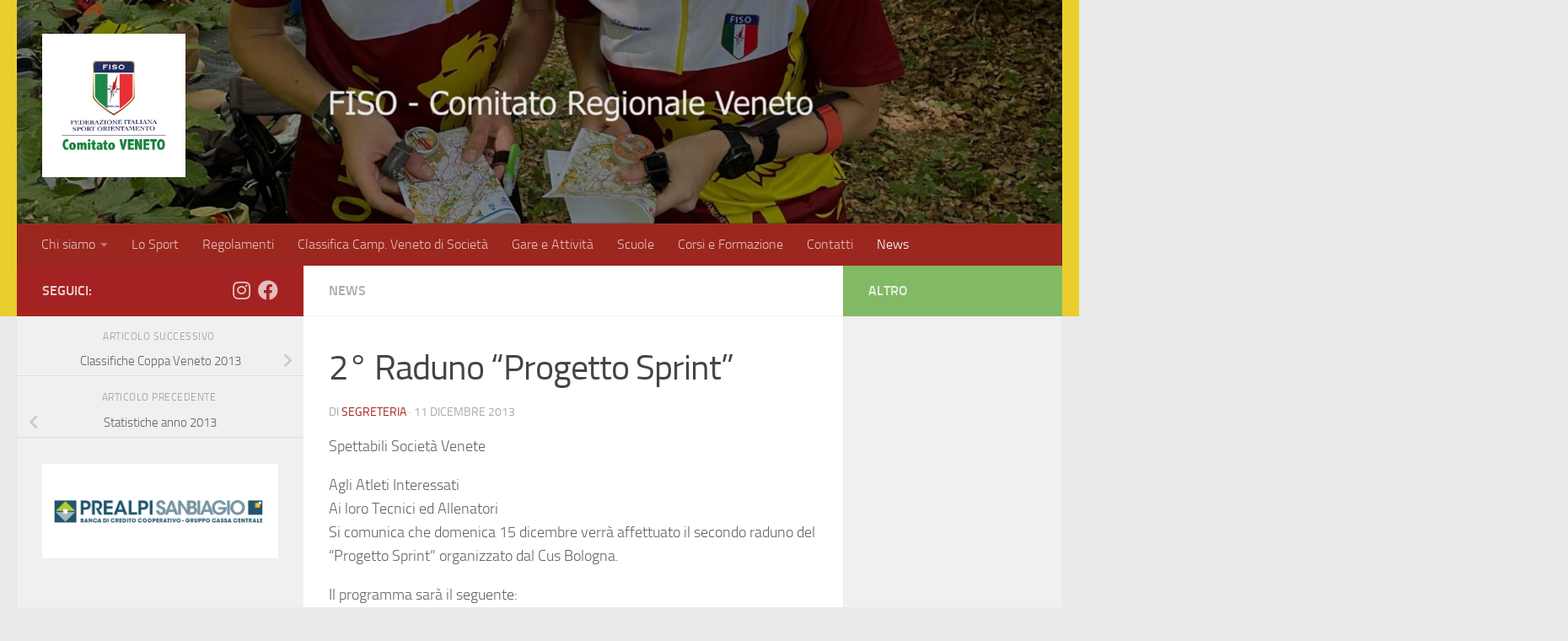

--- FILE ---
content_type: text/html; charset=UTF-8
request_url: https://www.fisoveneto.it/2-raduno-progetto-sprint.html
body_size: 12997
content:
<!DOCTYPE html>
<html class="no-js" dir="ltr" lang="it-IT" prefix="og: https://ogp.me/ns#">
<head>
  <meta charset="UTF-8">
  <meta name="viewport" content="width=device-width, initial-scale=1.0">
  <link rel="profile" href="https://gmpg.org/xfn/11" />
  <link rel="pingback" href="https://www.fisoveneto.it/xmlrpc.php">

  <title>2° Raduno “Progetto Sprint” - FISO - Comitato Regionale Veneto</title>
	<style>img:is([sizes="auto" i], [sizes^="auto," i]) { contain-intrinsic-size: 3000px 1500px }</style>
	
		<!-- All in One SEO 4.8.7 - aioseo.com -->
	<meta name="description" content="Spettabili Società Venete Agli Atleti Interessati Ai loro Tecnici ed Allenatori Si comunica che domenica 15 dicembre verrà affettuato il secondo raduno del &quot;Progetto Sprint&quot; organizzato dal Cus Bologna. Il programma sarà il seguente: - ritrovo ore 10.30 - S.Giorgio di Piano (Bo) - allenamento sprint ore 11.00 - allenamento sprint ore 14.30 - Bentivoglio" />
	<meta name="robots" content="max-image-preview:large" />
	<meta name="author" content="segreteria"/>
	<link rel="canonical" href="https://www.fisoveneto.it/2-raduno-progetto-sprint.html" />
	<meta name="generator" content="All in One SEO (AIOSEO) 4.8.7" />
		<meta property="og:locale" content="it_IT" />
		<meta property="og:site_name" content="FISO - Comitato Regionale Veneto - FISO - Comitato Regionale Veneto" />
		<meta property="og:type" content="article" />
		<meta property="og:title" content="2° Raduno “Progetto Sprint” - FISO - Comitato Regionale Veneto" />
		<meta property="og:description" content="Spettabili Società Venete Agli Atleti Interessati Ai loro Tecnici ed Allenatori Si comunica che domenica 15 dicembre verrà affettuato il secondo raduno del &quot;Progetto Sprint&quot; organizzato dal Cus Bologna. Il programma sarà il seguente: - ritrovo ore 10.30 - S.Giorgio di Piano (Bo) - allenamento sprint ore 11.00 - allenamento sprint ore 14.30 - Bentivoglio" />
		<meta property="og:url" content="https://www.fisoveneto.it/2-raduno-progetto-sprint.html" />
		<meta property="og:image" content="https://www.fisoveneto.it/wp-content/uploads/2023/12/cropped-327261846_3320301991557370_5762184033864869131_n.png" />
		<meta property="og:image:secure_url" content="https://www.fisoveneto.it/wp-content/uploads/2023/12/cropped-327261846_3320301991557370_5762184033864869131_n.png" />
		<meta property="og:image:width" content="1041" />
		<meta property="og:image:height" content="1041" />
		<meta property="article:published_time" content="2013-12-11T15:37:41+00:00" />
		<meta property="article:modified_time" content="2013-12-16T14:20:56+00:00" />
		<meta name="twitter:card" content="summary_large_image" />
		<meta name="twitter:title" content="2° Raduno “Progetto Sprint” - FISO - Comitato Regionale Veneto" />
		<meta name="twitter:description" content="Spettabili Società Venete Agli Atleti Interessati Ai loro Tecnici ed Allenatori Si comunica che domenica 15 dicembre verrà affettuato il secondo raduno del &quot;Progetto Sprint&quot; organizzato dal Cus Bologna. Il programma sarà il seguente: - ritrovo ore 10.30 - S.Giorgio di Piano (Bo) - allenamento sprint ore 11.00 - allenamento sprint ore 14.30 - Bentivoglio" />
		<meta name="twitter:image" content="https://www.fisoveneto.it/wp-content/uploads/2023/12/cropped-327261846_3320301991557370_5762184033864869131_n.png" />
		<script type="application/ld+json" class="aioseo-schema">
			{"@context":"https:\/\/schema.org","@graph":[{"@type":"BlogPosting","@id":"https:\/\/www.fisoveneto.it\/2-raduno-progetto-sprint.html#blogposting","name":"2\u00b0 Raduno \u201cProgetto Sprint\u201d - FISO - Comitato Regionale Veneto","headline":"2\u00b0 Raduno &#8220;Progetto Sprint&#8221;","author":{"@id":"https:\/\/www.fisoveneto.it\/author\/segreteria#author"},"publisher":{"@id":"https:\/\/www.fisoveneto.it\/#organization"},"image":{"@type":"ImageObject","url":"https:\/\/www.fisoveneto.it\/wp-content\/uploads\/2013\/12\/75e79f88e323b30b0da5adeee7939a96_l.jpg","width":450,"height":458},"datePublished":"2013-12-11T16:37:41+01:00","dateModified":"2013-12-16T15:20:56+01:00","inLanguage":"it-IT","mainEntityOfPage":{"@id":"https:\/\/www.fisoveneto.it\/2-raduno-progetto-sprint.html#webpage"},"isPartOf":{"@id":"https:\/\/www.fisoveneto.it\/2-raduno-progetto-sprint.html#webpage"},"articleSection":"News"},{"@type":"BreadcrumbList","@id":"https:\/\/www.fisoveneto.it\/2-raduno-progetto-sprint.html#breadcrumblist","itemListElement":[{"@type":"ListItem","@id":"https:\/\/www.fisoveneto.it#listItem","position":1,"name":"Home","item":"https:\/\/www.fisoveneto.it","nextItem":{"@type":"ListItem","@id":"https:\/\/www.fisoveneto.it\/category\/news#listItem","name":"News"}},{"@type":"ListItem","@id":"https:\/\/www.fisoveneto.it\/category\/news#listItem","position":2,"name":"News","item":"https:\/\/www.fisoveneto.it\/category\/news","nextItem":{"@type":"ListItem","@id":"https:\/\/www.fisoveneto.it\/2-raduno-progetto-sprint.html#listItem","name":"2\u00b0 Raduno &#8220;Progetto Sprint&#8221;"},"previousItem":{"@type":"ListItem","@id":"https:\/\/www.fisoveneto.it#listItem","name":"Home"}},{"@type":"ListItem","@id":"https:\/\/www.fisoveneto.it\/2-raduno-progetto-sprint.html#listItem","position":3,"name":"2\u00b0 Raduno &#8220;Progetto Sprint&#8221;","previousItem":{"@type":"ListItem","@id":"https:\/\/www.fisoveneto.it\/category\/news#listItem","name":"News"}}]},{"@type":"Organization","@id":"https:\/\/www.fisoveneto.it\/#organization","name":"FISO - Comitato Regionale Veneto","description":"FISO - Comitato Regionale Veneto","url":"https:\/\/www.fisoveneto.it\/","logo":{"@type":"ImageObject","url":"https:\/\/www.fisoveneto.it\/wp-content\/uploads\/2023\/12\/cropped-327261846_3320301991557370_5762184033864869131_n.png","@id":"https:\/\/www.fisoveneto.it\/2-raduno-progetto-sprint.html\/#organizationLogo","width":1041,"height":1041},"image":{"@id":"https:\/\/www.fisoveneto.it\/2-raduno-progetto-sprint.html\/#organizationLogo"}},{"@type":"Person","@id":"https:\/\/www.fisoveneto.it\/author\/segreteria#author","url":"https:\/\/www.fisoveneto.it\/author\/segreteria","name":"segreteria","image":{"@type":"ImageObject","@id":"https:\/\/www.fisoveneto.it\/2-raduno-progetto-sprint.html#authorImage","url":"https:\/\/secure.gravatar.com\/avatar\/5cbbd09186d437b18270524ff6fbf66dcdebd51013c883acef95463277324cee?s=96&d=mm&r=g","width":96,"height":96,"caption":"segreteria"}},{"@type":"WebPage","@id":"https:\/\/www.fisoveneto.it\/2-raduno-progetto-sprint.html#webpage","url":"https:\/\/www.fisoveneto.it\/2-raduno-progetto-sprint.html","name":"2\u00b0 Raduno \u201cProgetto Sprint\u201d - FISO - Comitato Regionale Veneto","description":"Spettabili Societ\u00e0 Venete Agli Atleti Interessati Ai loro Tecnici ed Allenatori Si comunica che domenica 15 dicembre verr\u00e0 affettuato il secondo raduno del \"Progetto Sprint\" organizzato dal Cus Bologna. Il programma sar\u00e0 il seguente: - ritrovo ore 10.30 - S.Giorgio di Piano (Bo) - allenamento sprint ore 11.00 - allenamento sprint ore 14.30 - Bentivoglio","inLanguage":"it-IT","isPartOf":{"@id":"https:\/\/www.fisoveneto.it\/#website"},"breadcrumb":{"@id":"https:\/\/www.fisoveneto.it\/2-raduno-progetto-sprint.html#breadcrumblist"},"author":{"@id":"https:\/\/www.fisoveneto.it\/author\/segreteria#author"},"creator":{"@id":"https:\/\/www.fisoveneto.it\/author\/segreteria#author"},"image":{"@type":"ImageObject","url":"https:\/\/www.fisoveneto.it\/wp-content\/uploads\/2013\/12\/75e79f88e323b30b0da5adeee7939a96_l.jpg","@id":"https:\/\/www.fisoveneto.it\/2-raduno-progetto-sprint.html\/#mainImage","width":450,"height":458},"primaryImageOfPage":{"@id":"https:\/\/www.fisoveneto.it\/2-raduno-progetto-sprint.html#mainImage"},"datePublished":"2013-12-11T16:37:41+01:00","dateModified":"2013-12-16T15:20:56+01:00"},{"@type":"WebSite","@id":"https:\/\/www.fisoveneto.it\/#website","url":"https:\/\/www.fisoveneto.it\/","name":"FISO - Comitato Regionale Veneto","description":"FISO - Comitato Regionale Veneto","inLanguage":"it-IT","publisher":{"@id":"https:\/\/www.fisoveneto.it\/#organization"}}]}
		</script>
		<!-- All in One SEO -->

<script>document.documentElement.className = document.documentElement.className.replace("no-js","js");</script>
<link rel='dns-prefetch' href='//fonts.googleapis.com' />
<link rel="alternate" type="application/rss+xml" title="FISO - Comitato Regionale Veneto &raquo; Feed" href="https://www.fisoveneto.it/feed" />
<link rel="alternate" type="application/rss+xml" title="FISO - Comitato Regionale Veneto &raquo; Feed dei commenti" href="https://www.fisoveneto.it/comments/feed" />
<link rel="alternate" type="application/rss+xml" title="FISO - Comitato Regionale Veneto &raquo; 2° Raduno &#8220;Progetto Sprint&#8221; Feed dei commenti" href="https://www.fisoveneto.it/2-raduno-progetto-sprint.html/feed" />
<script>
window._wpemojiSettings = {"baseUrl":"https:\/\/s.w.org\/images\/core\/emoji\/16.0.1\/72x72\/","ext":".png","svgUrl":"https:\/\/s.w.org\/images\/core\/emoji\/16.0.1\/svg\/","svgExt":".svg","source":{"concatemoji":"https:\/\/www.fisoveneto.it\/wp-includes\/js\/wp-emoji-release.min.js?ver=6.8.3"}};
/*! This file is auto-generated */
!function(s,n){var o,i,e;function c(e){try{var t={supportTests:e,timestamp:(new Date).valueOf()};sessionStorage.setItem(o,JSON.stringify(t))}catch(e){}}function p(e,t,n){e.clearRect(0,0,e.canvas.width,e.canvas.height),e.fillText(t,0,0);var t=new Uint32Array(e.getImageData(0,0,e.canvas.width,e.canvas.height).data),a=(e.clearRect(0,0,e.canvas.width,e.canvas.height),e.fillText(n,0,0),new Uint32Array(e.getImageData(0,0,e.canvas.width,e.canvas.height).data));return t.every(function(e,t){return e===a[t]})}function u(e,t){e.clearRect(0,0,e.canvas.width,e.canvas.height),e.fillText(t,0,0);for(var n=e.getImageData(16,16,1,1),a=0;a<n.data.length;a++)if(0!==n.data[a])return!1;return!0}function f(e,t,n,a){switch(t){case"flag":return n(e,"\ud83c\udff3\ufe0f\u200d\u26a7\ufe0f","\ud83c\udff3\ufe0f\u200b\u26a7\ufe0f")?!1:!n(e,"\ud83c\udde8\ud83c\uddf6","\ud83c\udde8\u200b\ud83c\uddf6")&&!n(e,"\ud83c\udff4\udb40\udc67\udb40\udc62\udb40\udc65\udb40\udc6e\udb40\udc67\udb40\udc7f","\ud83c\udff4\u200b\udb40\udc67\u200b\udb40\udc62\u200b\udb40\udc65\u200b\udb40\udc6e\u200b\udb40\udc67\u200b\udb40\udc7f");case"emoji":return!a(e,"\ud83e\udedf")}return!1}function g(e,t,n,a){var r="undefined"!=typeof WorkerGlobalScope&&self instanceof WorkerGlobalScope?new OffscreenCanvas(300,150):s.createElement("canvas"),o=r.getContext("2d",{willReadFrequently:!0}),i=(o.textBaseline="top",o.font="600 32px Arial",{});return e.forEach(function(e){i[e]=t(o,e,n,a)}),i}function t(e){var t=s.createElement("script");t.src=e,t.defer=!0,s.head.appendChild(t)}"undefined"!=typeof Promise&&(o="wpEmojiSettingsSupports",i=["flag","emoji"],n.supports={everything:!0,everythingExceptFlag:!0},e=new Promise(function(e){s.addEventListener("DOMContentLoaded",e,{once:!0})}),new Promise(function(t){var n=function(){try{var e=JSON.parse(sessionStorage.getItem(o));if("object"==typeof e&&"number"==typeof e.timestamp&&(new Date).valueOf()<e.timestamp+604800&&"object"==typeof e.supportTests)return e.supportTests}catch(e){}return null}();if(!n){if("undefined"!=typeof Worker&&"undefined"!=typeof OffscreenCanvas&&"undefined"!=typeof URL&&URL.createObjectURL&&"undefined"!=typeof Blob)try{var e="postMessage("+g.toString()+"("+[JSON.stringify(i),f.toString(),p.toString(),u.toString()].join(",")+"));",a=new Blob([e],{type:"text/javascript"}),r=new Worker(URL.createObjectURL(a),{name:"wpTestEmojiSupports"});return void(r.onmessage=function(e){c(n=e.data),r.terminate(),t(n)})}catch(e){}c(n=g(i,f,p,u))}t(n)}).then(function(e){for(var t in e)n.supports[t]=e[t],n.supports.everything=n.supports.everything&&n.supports[t],"flag"!==t&&(n.supports.everythingExceptFlag=n.supports.everythingExceptFlag&&n.supports[t]);n.supports.everythingExceptFlag=n.supports.everythingExceptFlag&&!n.supports.flag,n.DOMReady=!1,n.readyCallback=function(){n.DOMReady=!0}}).then(function(){return e}).then(function(){var e;n.supports.everything||(n.readyCallback(),(e=n.source||{}).concatemoji?t(e.concatemoji):e.wpemoji&&e.twemoji&&(t(e.twemoji),t(e.wpemoji)))}))}((window,document),window._wpemojiSettings);
</script>
<link rel='stylesheet' id='smls-frontend-style-css' href='https://www.fisoveneto.it/wp-content/plugins/smart-logo-showcase-lite/css/smls-frontend-style.css?ver=1.1.7' media='all' />
<link rel='stylesheet' id='smls-block-editor-css' href='https://www.fisoveneto.it/wp-content/plugins/smart-logo-showcase-lite/inc/smls-block/smls-block.css?ver=1.1.7' media='all' />
<style id='wp-emoji-styles-inline-css'>

	img.wp-smiley, img.emoji {
		display: inline !important;
		border: none !important;
		box-shadow: none !important;
		height: 1em !important;
		width: 1em !important;
		margin: 0 0.07em !important;
		vertical-align: -0.1em !important;
		background: none !important;
		padding: 0 !important;
	}
</style>
<link rel='stylesheet' id='wp-block-library-css' href='https://www.fisoveneto.it/wp-includes/css/dist/block-library/style.min.css?ver=6.8.3' media='all' />
<style id='classic-theme-styles-inline-css'>
/*! This file is auto-generated */
.wp-block-button__link{color:#fff;background-color:#32373c;border-radius:9999px;box-shadow:none;text-decoration:none;padding:calc(.667em + 2px) calc(1.333em + 2px);font-size:1.125em}.wp-block-file__button{background:#32373c;color:#fff;text-decoration:none}
</style>
<style id='global-styles-inline-css'>
:root{--wp--preset--aspect-ratio--square: 1;--wp--preset--aspect-ratio--4-3: 4/3;--wp--preset--aspect-ratio--3-4: 3/4;--wp--preset--aspect-ratio--3-2: 3/2;--wp--preset--aspect-ratio--2-3: 2/3;--wp--preset--aspect-ratio--16-9: 16/9;--wp--preset--aspect-ratio--9-16: 9/16;--wp--preset--color--black: #000000;--wp--preset--color--cyan-bluish-gray: #abb8c3;--wp--preset--color--white: #ffffff;--wp--preset--color--pale-pink: #f78da7;--wp--preset--color--vivid-red: #cf2e2e;--wp--preset--color--luminous-vivid-orange: #ff6900;--wp--preset--color--luminous-vivid-amber: #fcb900;--wp--preset--color--light-green-cyan: #7bdcb5;--wp--preset--color--vivid-green-cyan: #00d084;--wp--preset--color--pale-cyan-blue: #8ed1fc;--wp--preset--color--vivid-cyan-blue: #0693e3;--wp--preset--color--vivid-purple: #9b51e0;--wp--preset--gradient--vivid-cyan-blue-to-vivid-purple: linear-gradient(135deg,rgba(6,147,227,1) 0%,rgb(155,81,224) 100%);--wp--preset--gradient--light-green-cyan-to-vivid-green-cyan: linear-gradient(135deg,rgb(122,220,180) 0%,rgb(0,208,130) 100%);--wp--preset--gradient--luminous-vivid-amber-to-luminous-vivid-orange: linear-gradient(135deg,rgba(252,185,0,1) 0%,rgba(255,105,0,1) 100%);--wp--preset--gradient--luminous-vivid-orange-to-vivid-red: linear-gradient(135deg,rgba(255,105,0,1) 0%,rgb(207,46,46) 100%);--wp--preset--gradient--very-light-gray-to-cyan-bluish-gray: linear-gradient(135deg,rgb(238,238,238) 0%,rgb(169,184,195) 100%);--wp--preset--gradient--cool-to-warm-spectrum: linear-gradient(135deg,rgb(74,234,220) 0%,rgb(151,120,209) 20%,rgb(207,42,186) 40%,rgb(238,44,130) 60%,rgb(251,105,98) 80%,rgb(254,248,76) 100%);--wp--preset--gradient--blush-light-purple: linear-gradient(135deg,rgb(255,206,236) 0%,rgb(152,150,240) 100%);--wp--preset--gradient--blush-bordeaux: linear-gradient(135deg,rgb(254,205,165) 0%,rgb(254,45,45) 50%,rgb(107,0,62) 100%);--wp--preset--gradient--luminous-dusk: linear-gradient(135deg,rgb(255,203,112) 0%,rgb(199,81,192) 50%,rgb(65,88,208) 100%);--wp--preset--gradient--pale-ocean: linear-gradient(135deg,rgb(255,245,203) 0%,rgb(182,227,212) 50%,rgb(51,167,181) 100%);--wp--preset--gradient--electric-grass: linear-gradient(135deg,rgb(202,248,128) 0%,rgb(113,206,126) 100%);--wp--preset--gradient--midnight: linear-gradient(135deg,rgb(2,3,129) 0%,rgb(40,116,252) 100%);--wp--preset--font-size--small: 13px;--wp--preset--font-size--medium: 20px;--wp--preset--font-size--large: 36px;--wp--preset--font-size--x-large: 42px;--wp--preset--spacing--20: 0.44rem;--wp--preset--spacing--30: 0.67rem;--wp--preset--spacing--40: 1rem;--wp--preset--spacing--50: 1.5rem;--wp--preset--spacing--60: 2.25rem;--wp--preset--spacing--70: 3.38rem;--wp--preset--spacing--80: 5.06rem;--wp--preset--shadow--natural: 6px 6px 9px rgba(0, 0, 0, 0.2);--wp--preset--shadow--deep: 12px 12px 50px rgba(0, 0, 0, 0.4);--wp--preset--shadow--sharp: 6px 6px 0px rgba(0, 0, 0, 0.2);--wp--preset--shadow--outlined: 6px 6px 0px -3px rgba(255, 255, 255, 1), 6px 6px rgba(0, 0, 0, 1);--wp--preset--shadow--crisp: 6px 6px 0px rgba(0, 0, 0, 1);}:where(.is-layout-flex){gap: 0.5em;}:where(.is-layout-grid){gap: 0.5em;}body .is-layout-flex{display: flex;}.is-layout-flex{flex-wrap: wrap;align-items: center;}.is-layout-flex > :is(*, div){margin: 0;}body .is-layout-grid{display: grid;}.is-layout-grid > :is(*, div){margin: 0;}:where(.wp-block-columns.is-layout-flex){gap: 2em;}:where(.wp-block-columns.is-layout-grid){gap: 2em;}:where(.wp-block-post-template.is-layout-flex){gap: 1.25em;}:where(.wp-block-post-template.is-layout-grid){gap: 1.25em;}.has-black-color{color: var(--wp--preset--color--black) !important;}.has-cyan-bluish-gray-color{color: var(--wp--preset--color--cyan-bluish-gray) !important;}.has-white-color{color: var(--wp--preset--color--white) !important;}.has-pale-pink-color{color: var(--wp--preset--color--pale-pink) !important;}.has-vivid-red-color{color: var(--wp--preset--color--vivid-red) !important;}.has-luminous-vivid-orange-color{color: var(--wp--preset--color--luminous-vivid-orange) !important;}.has-luminous-vivid-amber-color{color: var(--wp--preset--color--luminous-vivid-amber) !important;}.has-light-green-cyan-color{color: var(--wp--preset--color--light-green-cyan) !important;}.has-vivid-green-cyan-color{color: var(--wp--preset--color--vivid-green-cyan) !important;}.has-pale-cyan-blue-color{color: var(--wp--preset--color--pale-cyan-blue) !important;}.has-vivid-cyan-blue-color{color: var(--wp--preset--color--vivid-cyan-blue) !important;}.has-vivid-purple-color{color: var(--wp--preset--color--vivid-purple) !important;}.has-black-background-color{background-color: var(--wp--preset--color--black) !important;}.has-cyan-bluish-gray-background-color{background-color: var(--wp--preset--color--cyan-bluish-gray) !important;}.has-white-background-color{background-color: var(--wp--preset--color--white) !important;}.has-pale-pink-background-color{background-color: var(--wp--preset--color--pale-pink) !important;}.has-vivid-red-background-color{background-color: var(--wp--preset--color--vivid-red) !important;}.has-luminous-vivid-orange-background-color{background-color: var(--wp--preset--color--luminous-vivid-orange) !important;}.has-luminous-vivid-amber-background-color{background-color: var(--wp--preset--color--luminous-vivid-amber) !important;}.has-light-green-cyan-background-color{background-color: var(--wp--preset--color--light-green-cyan) !important;}.has-vivid-green-cyan-background-color{background-color: var(--wp--preset--color--vivid-green-cyan) !important;}.has-pale-cyan-blue-background-color{background-color: var(--wp--preset--color--pale-cyan-blue) !important;}.has-vivid-cyan-blue-background-color{background-color: var(--wp--preset--color--vivid-cyan-blue) !important;}.has-vivid-purple-background-color{background-color: var(--wp--preset--color--vivid-purple) !important;}.has-black-border-color{border-color: var(--wp--preset--color--black) !important;}.has-cyan-bluish-gray-border-color{border-color: var(--wp--preset--color--cyan-bluish-gray) !important;}.has-white-border-color{border-color: var(--wp--preset--color--white) !important;}.has-pale-pink-border-color{border-color: var(--wp--preset--color--pale-pink) !important;}.has-vivid-red-border-color{border-color: var(--wp--preset--color--vivid-red) !important;}.has-luminous-vivid-orange-border-color{border-color: var(--wp--preset--color--luminous-vivid-orange) !important;}.has-luminous-vivid-amber-border-color{border-color: var(--wp--preset--color--luminous-vivid-amber) !important;}.has-light-green-cyan-border-color{border-color: var(--wp--preset--color--light-green-cyan) !important;}.has-vivid-green-cyan-border-color{border-color: var(--wp--preset--color--vivid-green-cyan) !important;}.has-pale-cyan-blue-border-color{border-color: var(--wp--preset--color--pale-cyan-blue) !important;}.has-vivid-cyan-blue-border-color{border-color: var(--wp--preset--color--vivid-cyan-blue) !important;}.has-vivid-purple-border-color{border-color: var(--wp--preset--color--vivid-purple) !important;}.has-vivid-cyan-blue-to-vivid-purple-gradient-background{background: var(--wp--preset--gradient--vivid-cyan-blue-to-vivid-purple) !important;}.has-light-green-cyan-to-vivid-green-cyan-gradient-background{background: var(--wp--preset--gradient--light-green-cyan-to-vivid-green-cyan) !important;}.has-luminous-vivid-amber-to-luminous-vivid-orange-gradient-background{background: var(--wp--preset--gradient--luminous-vivid-amber-to-luminous-vivid-orange) !important;}.has-luminous-vivid-orange-to-vivid-red-gradient-background{background: var(--wp--preset--gradient--luminous-vivid-orange-to-vivid-red) !important;}.has-very-light-gray-to-cyan-bluish-gray-gradient-background{background: var(--wp--preset--gradient--very-light-gray-to-cyan-bluish-gray) !important;}.has-cool-to-warm-spectrum-gradient-background{background: var(--wp--preset--gradient--cool-to-warm-spectrum) !important;}.has-blush-light-purple-gradient-background{background: var(--wp--preset--gradient--blush-light-purple) !important;}.has-blush-bordeaux-gradient-background{background: var(--wp--preset--gradient--blush-bordeaux) !important;}.has-luminous-dusk-gradient-background{background: var(--wp--preset--gradient--luminous-dusk) !important;}.has-pale-ocean-gradient-background{background: var(--wp--preset--gradient--pale-ocean) !important;}.has-electric-grass-gradient-background{background: var(--wp--preset--gradient--electric-grass) !important;}.has-midnight-gradient-background{background: var(--wp--preset--gradient--midnight) !important;}.has-small-font-size{font-size: var(--wp--preset--font-size--small) !important;}.has-medium-font-size{font-size: var(--wp--preset--font-size--medium) !important;}.has-large-font-size{font-size: var(--wp--preset--font-size--large) !important;}.has-x-large-font-size{font-size: var(--wp--preset--font-size--x-large) !important;}
:where(.wp-block-post-template.is-layout-flex){gap: 1.25em;}:where(.wp-block-post-template.is-layout-grid){gap: 1.25em;}
:where(.wp-block-columns.is-layout-flex){gap: 2em;}:where(.wp-block-columns.is-layout-grid){gap: 2em;}
:root :where(.wp-block-pullquote){font-size: 1.5em;line-height: 1.6;}
</style>
<link rel='stylesheet' id='smls-fontawesome-style-css' href='https://www.fisoveneto.it/wp-content/plugins/smart-logo-showcase-lite/css/font-awesome.min.css?ver=1.1.7' media='all' />
<link rel='stylesheet' id='smls-google-fonts-sans-css' href='https://fonts.googleapis.com/css?family=Open+Sans%3A400%2C300%2C600%2C700%2C800&#038;ver=6.8.3' media='all' />
<link rel='stylesheet' id='smls-google-fonts-roboto-css' href='https://fonts.googleapis.com/css?family=Roboto%3A400%2C300italic%2C400italic%2C500%2C500italic%2C700%2C700italic%2C900italic%2C900&#038;ver=6.8.3' media='all' />
<link rel='stylesheet' id='smls-google-fonts-lato-css' href='https://fonts.googleapis.com/css?family=Lato%3A400%2C300italic%2C400italic%2C700%2C700italic%2C900italic%2C900&#038;ver=6.8.3' media='all' />
<link rel='stylesheet' id='smls-google-fonts-montserrat-css' href='https://fonts.googleapis.com/css?family=Montserrat%3A400%2C700&#038;ver=6.8.3' media='all' />
<link rel='stylesheet' id='smls-google-fonts-merriweather-css' href='https://fonts.googleapis.com/css?family=Merriweather+Sans%3A300%2C400%2C700%2C800+Sans%3A300%2C400%2C700&#038;ver=6.8.3' media='all' />
<link rel='stylesheet' id='smls-google-fonts-droid-css' href='https://fonts.googleapis.com/css?family=Droid+Sans%3A400%2C700&#038;ver=6.8.3' media='all' />
<link rel='stylesheet' id='smls-google-fonts-oxygen-css' href='https://fonts.googleapis.com/css?family=Oxygen%3A300%2C400%2C700&#038;ver=6.8.3' media='all' />
<link rel='stylesheet' id='smls-google-fonts-raleway-css' href='https://fonts.googleapis.com/css?family=Raleway%3A100%2C200%2C300%2C400%2C500%2C600%2C700%2C800%2C900&#038;ver=6.8.3' media='all' />
<link rel='stylesheet' id='smls-owl-style-css' href='https://www.fisoveneto.it/wp-content/plugins/smart-logo-showcase-lite/css/owl.carousel.css?ver=1.1.7' media='all' />
<link rel='stylesheet' id='smls-tooltip-style-css' href='https://www.fisoveneto.it/wp-content/plugins/smart-logo-showcase-lite/css/tooltipster.bundle.css?ver=1.1.7' media='all' />
<link rel='stylesheet' id='smls-responsive-style-css' href='https://www.fisoveneto.it/wp-content/plugins/smart-logo-showcase-lite/css/smls-responsive.css?ver=1.1.7' media='all' />
<link rel='stylesheet' id='smls-popup-style-css' href='https://www.fisoveneto.it/wp-content/plugins/smart-logo-showcase-lite/css/popup-contact.css?ver=1.1.7' media='all' />
<link rel='stylesheet' id='social-widget-css' href='https://www.fisoveneto.it/wp-content/plugins/social-media-widget/social_widget.css?ver=6.8.3' media='all' />
<link rel='stylesheet' id='wpmt-css-frontend-css' href='https://www.fisoveneto.it/wp-content/plugins/wp-mailto-links/core/includes/assets/css/style.css?ver=250904-84524' media='all' />
<link rel='stylesheet' id='hueman-main-style-css' href='https://www.fisoveneto.it/wp-content/themes/hueman/assets/front/css/main.min.css?ver=3.7.27' media='all' />
<style id='hueman-main-style-inline-css'>
body { font-size:1.00rem; }@media only screen and (min-width: 720px) {
        .nav > li { font-size:1.00rem; }
      }::selection { background-color: #a52222; }
::-moz-selection { background-color: #a52222; }a,a>span.hu-external::after,.themeform label .required,#flexslider-featured .flex-direction-nav .flex-next:hover,#flexslider-featured .flex-direction-nav .flex-prev:hover,.post-hover:hover .post-title a,.post-title a:hover,.sidebar.s1 .post-nav li a:hover i,.content .post-nav li a:hover i,.post-related a:hover,.sidebar.s1 .widget_rss ul li a,#footer .widget_rss ul li a,.sidebar.s1 .widget_calendar a,#footer .widget_calendar a,.sidebar.s1 .alx-tab .tab-item-category a,.sidebar.s1 .alx-posts .post-item-category a,.sidebar.s1 .alx-tab li:hover .tab-item-title a,.sidebar.s1 .alx-tab li:hover .tab-item-comment a,.sidebar.s1 .alx-posts li:hover .post-item-title a,#footer .alx-tab .tab-item-category a,#footer .alx-posts .post-item-category a,#footer .alx-tab li:hover .tab-item-title a,#footer .alx-tab li:hover .tab-item-comment a,#footer .alx-posts li:hover .post-item-title a,.comment-tabs li.active a,.comment-awaiting-moderation,.child-menu a:hover,.child-menu .current_page_item > a,.wp-pagenavi a{ color: #a52222; }input[type="submit"],.themeform button[type="submit"],.sidebar.s1 .sidebar-top,.sidebar.s1 .sidebar-toggle,#flexslider-featured .flex-control-nav li a.flex-active,.post-tags a:hover,.sidebar.s1 .widget_calendar caption,#footer .widget_calendar caption,.author-bio .bio-avatar:after,.commentlist li.bypostauthor > .comment-body:after,.commentlist li.comment-author-admin > .comment-body:after{ background-color: #a52222; }.post-format .format-container { border-color: #a52222; }.sidebar.s1 .alx-tabs-nav li.active a,#footer .alx-tabs-nav li.active a,.comment-tabs li.active a,.wp-pagenavi a:hover,.wp-pagenavi a:active,.wp-pagenavi span.current{ border-bottom-color: #a52222!important; }.sidebar.s2 .post-nav li a:hover i,
.sidebar.s2 .widget_rss ul li a,
.sidebar.s2 .widget_calendar a,
.sidebar.s2 .alx-tab .tab-item-category a,
.sidebar.s2 .alx-posts .post-item-category a,
.sidebar.s2 .alx-tab li:hover .tab-item-title a,
.sidebar.s2 .alx-tab li:hover .tab-item-comment a,
.sidebar.s2 .alx-posts li:hover .post-item-title a { color: #82b965; }
.sidebar.s2 .sidebar-top,.sidebar.s2 .sidebar-toggle,.post-comments,.jp-play-bar,.jp-volume-bar-value,.sidebar.s2 .widget_calendar caption{ background-color: #82b965; }.sidebar.s2 .alx-tabs-nav li.active a { border-bottom-color: #82b965; }
.post-comments::before { border-right-color: #82b965; }
      .search-expand,
              #nav-topbar.nav-container { background-color: #edd121}@media only screen and (min-width: 720px) {
                #nav-topbar .nav ul { background-color: #edd121; }
              }.is-scrolled #header .nav-container.desktop-sticky,
              .is-scrolled #header .search-expand { background-color: #edd121; background-color: rgba(237,209,33,0.90) }.is-scrolled .topbar-transparent #nav-topbar.desktop-sticky .nav ul { background-color: #edd121; background-color: rgba(237,209,33,0.95) }#header { background-color: #eace2e; }
@media only screen and (min-width: 720px) {
  #nav-header .nav ul { background-color: #eace2e; }
}
        #header #nav-mobile { background-color: #9b271f; }.is-scrolled #header #nav-mobile { background-color: #9b271f; background-color: rgba(155,39,31,0.90) }#nav-header.nav-container, #main-header-search .search-expand { background-color: #9b271f; }
@media only screen and (min-width: 720px) {
  #nav-header .nav ul { background-color: #9b271f; }
}
        .site-title a img { max-height: 170px; }body { background-color: #eaeaea; }
</style>
<link rel='stylesheet' id='hueman-font-awesome-css' href='https://www.fisoveneto.it/wp-content/themes/hueman/assets/front/css/font-awesome.min.css?ver=3.7.27' media='all' />
<script>if (document.location.protocol != "https:") {document.location = document.URL.replace(/^http:/i, "https:");}</script><script src="https://www.fisoveneto.it/wp-includes/js/jquery/jquery.min.js?ver=3.7.1" id="jquery-core-js"></script>
<script src="https://www.fisoveneto.it/wp-includes/js/jquery/jquery-migrate.min.js?ver=3.4.1" id="jquery-migrate-js"></script>
<script src="https://www.fisoveneto.it/wp-content/plugins/smart-logo-showcase-lite/js/owl.carousel.js?ver=1.1.7" id="smls-owl-script-js"></script>
<script src="https://www.fisoveneto.it/wp-content/plugins/smart-logo-showcase-lite/js/tooltipster.bundle.js?ver=1.1.7" id="smls-tooltip-script-js"></script>
<script src="https://www.fisoveneto.it/wp-content/plugins/smart-logo-showcase-lite/js/smls-frontend-script.js?ver=1.1.7" id="smls-frontend-script-js"></script>
<script src="https://www.fisoveneto.it/wp-content/plugins/wp-featured-content-slider/scripts/jquery.cycle.all.2.72.js?ver=1.3" id="jquery.cycle-js"></script>
<script src="https://www.fisoveneto.it/wp-content/plugins/wp-mailto-links/core/includes/assets/js/custom.js?ver=250904-84524" id="wpmt-js-frontend-js"></script>
<link rel="https://api.w.org/" href="https://www.fisoveneto.it/wp-json/" /><link rel="alternate" title="JSON" type="application/json" href="https://www.fisoveneto.it/wp-json/wp/v2/posts/1936" /><link rel="EditURI" type="application/rsd+xml" title="RSD" href="https://www.fisoveneto.it/xmlrpc.php?rsd" />
<meta name="generator" content="WordPress 6.8.3" />
<link rel='shortlink' href='https://www.fisoveneto.it/?p=1936' />
<link rel="alternate" title="oEmbed (JSON)" type="application/json+oembed" href="https://www.fisoveneto.it/wp-json/oembed/1.0/embed?url=https%3A%2F%2Fwww.fisoveneto.it%2F2-raduno-progetto-sprint.html" />
<link rel="alternate" title="oEmbed (XML)" type="text/xml+oembed" href="https://www.fisoveneto.it/wp-json/oembed/1.0/embed?url=https%3A%2F%2Fwww.fisoveneto.it%2F2-raduno-progetto-sprint.html&#038;format=xml" />
    <link rel="preload" as="font" type="font/woff2" href="https://www.fisoveneto.it/wp-content/themes/hueman/assets/front/webfonts/fa-brands-400.woff2?v=5.15.2" crossorigin="anonymous"/>
    <link rel="preload" as="font" type="font/woff2" href="https://www.fisoveneto.it/wp-content/themes/hueman/assets/front/webfonts/fa-regular-400.woff2?v=5.15.2" crossorigin="anonymous"/>
    <link rel="preload" as="font" type="font/woff2" href="https://www.fisoveneto.it/wp-content/themes/hueman/assets/front/webfonts/fa-solid-900.woff2?v=5.15.2" crossorigin="anonymous"/>
  <link rel="preload" as="font" type="font/woff" href="https://www.fisoveneto.it/wp-content/themes/hueman/assets/front/fonts/titillium-light-webfont.woff" crossorigin="anonymous"/>
<link rel="preload" as="font" type="font/woff" href="https://www.fisoveneto.it/wp-content/themes/hueman/assets/front/fonts/titillium-lightitalic-webfont.woff" crossorigin="anonymous"/>
<link rel="preload" as="font" type="font/woff" href="https://www.fisoveneto.it/wp-content/themes/hueman/assets/front/fonts/titillium-regular-webfont.woff" crossorigin="anonymous"/>
<link rel="preload" as="font" type="font/woff" href="https://www.fisoveneto.it/wp-content/themes/hueman/assets/front/fonts/titillium-regularitalic-webfont.woff" crossorigin="anonymous"/>
<link rel="preload" as="font" type="font/woff" href="https://www.fisoveneto.it/wp-content/themes/hueman/assets/front/fonts/titillium-semibold-webfont.woff" crossorigin="anonymous"/>
<style>
  /*  base : fonts
/* ------------------------------------ */
body { font-family: "Titillium", Arial, sans-serif; }
@font-face {
  font-family: 'Titillium';
  src: url('https://www.fisoveneto.it/wp-content/themes/hueman/assets/front/fonts/titillium-light-webfont.eot');
  src: url('https://www.fisoveneto.it/wp-content/themes/hueman/assets/front/fonts/titillium-light-webfont.svg#titillium-light-webfont') format('svg'),
     url('https://www.fisoveneto.it/wp-content/themes/hueman/assets/front/fonts/titillium-light-webfont.eot?#iefix') format('embedded-opentype'),
     url('https://www.fisoveneto.it/wp-content/themes/hueman/assets/front/fonts/titillium-light-webfont.woff') format('woff'),
     url('https://www.fisoveneto.it/wp-content/themes/hueman/assets/front/fonts/titillium-light-webfont.ttf') format('truetype');
  font-weight: 300;
  font-style: normal;
}
@font-face {
  font-family: 'Titillium';
  src: url('https://www.fisoveneto.it/wp-content/themes/hueman/assets/front/fonts/titillium-lightitalic-webfont.eot');
  src: url('https://www.fisoveneto.it/wp-content/themes/hueman/assets/front/fonts/titillium-lightitalic-webfont.svg#titillium-lightitalic-webfont') format('svg'),
     url('https://www.fisoveneto.it/wp-content/themes/hueman/assets/front/fonts/titillium-lightitalic-webfont.eot?#iefix') format('embedded-opentype'),
     url('https://www.fisoveneto.it/wp-content/themes/hueman/assets/front/fonts/titillium-lightitalic-webfont.woff') format('woff'),
     url('https://www.fisoveneto.it/wp-content/themes/hueman/assets/front/fonts/titillium-lightitalic-webfont.ttf') format('truetype');
  font-weight: 300;
  font-style: italic;
}
@font-face {
  font-family: 'Titillium';
  src: url('https://www.fisoveneto.it/wp-content/themes/hueman/assets/front/fonts/titillium-regular-webfont.eot');
  src: url('https://www.fisoveneto.it/wp-content/themes/hueman/assets/front/fonts/titillium-regular-webfont.svg#titillium-regular-webfont') format('svg'),
     url('https://www.fisoveneto.it/wp-content/themes/hueman/assets/front/fonts/titillium-regular-webfont.eot?#iefix') format('embedded-opentype'),
     url('https://www.fisoveneto.it/wp-content/themes/hueman/assets/front/fonts/titillium-regular-webfont.woff') format('woff'),
     url('https://www.fisoveneto.it/wp-content/themes/hueman/assets/front/fonts/titillium-regular-webfont.ttf') format('truetype');
  font-weight: 400;
  font-style: normal;
}
@font-face {
  font-family: 'Titillium';
  src: url('https://www.fisoveneto.it/wp-content/themes/hueman/assets/front/fonts/titillium-regularitalic-webfont.eot');
  src: url('https://www.fisoveneto.it/wp-content/themes/hueman/assets/front/fonts/titillium-regularitalic-webfont.svg#titillium-regular-webfont') format('svg'),
     url('https://www.fisoveneto.it/wp-content/themes/hueman/assets/front/fonts/titillium-regularitalic-webfont.eot?#iefix') format('embedded-opentype'),
     url('https://www.fisoveneto.it/wp-content/themes/hueman/assets/front/fonts/titillium-regularitalic-webfont.woff') format('woff'),
     url('https://www.fisoveneto.it/wp-content/themes/hueman/assets/front/fonts/titillium-regularitalic-webfont.ttf') format('truetype');
  font-weight: 400;
  font-style: italic;
}
@font-face {
    font-family: 'Titillium';
    src: url('https://www.fisoveneto.it/wp-content/themes/hueman/assets/front/fonts/titillium-semibold-webfont.eot');
    src: url('https://www.fisoveneto.it/wp-content/themes/hueman/assets/front/fonts/titillium-semibold-webfont.svg#titillium-semibold-webfont') format('svg'),
         url('https://www.fisoveneto.it/wp-content/themes/hueman/assets/front/fonts/titillium-semibold-webfont.eot?#iefix') format('embedded-opentype'),
         url('https://www.fisoveneto.it/wp-content/themes/hueman/assets/front/fonts/titillium-semibold-webfont.woff') format('woff'),
         url('https://www.fisoveneto.it/wp-content/themes/hueman/assets/front/fonts/titillium-semibold-webfont.ttf') format('truetype');
  font-weight: 600;
  font-style: normal;
}
</style>
  <!--[if lt IE 9]>
<script src="https://www.fisoveneto.it/wp-content/themes/hueman/assets/front/js/ie/html5shiv-printshiv.min.js"></script>
<script src="https://www.fisoveneto.it/wp-content/themes/hueman/assets/front/js/ie/selectivizr.js"></script>
<![endif]-->
<link rel="icon" href="https://www.fisoveneto.it/wp-content/uploads/2017/03/cropped-veneto-32x32.jpg" sizes="32x32" />
<link rel="icon" href="https://www.fisoveneto.it/wp-content/uploads/2017/03/cropped-veneto-192x192.jpg" sizes="192x192" />
<link rel="apple-touch-icon" href="https://www.fisoveneto.it/wp-content/uploads/2017/03/cropped-veneto-180x180.jpg" />
<meta name="msapplication-TileImage" content="https://www.fisoveneto.it/wp-content/uploads/2017/03/cropped-veneto-270x270.jpg" />
</head>

<body data-rsssl=1 class="wp-singular post-template-default single single-post postid-1936 single-format-standard wp-custom-logo wp-embed-responsive wp-theme-hueman col-3cm full-width header-desktop-sticky header-mobile-sticky hueman-3-7-27 chrome">
<div id="wrapper">
  <a class="screen-reader-text skip-link" href="#content">Salta al contenuto</a>
  
  <header id="header" class="main-menu-mobile-on one-mobile-menu main_menu header-ads-desktop  topbar-transparent has-header-img">
        <nav class="nav-container group mobile-menu mobile-sticky " id="nav-mobile" data-menu-id="header-1">
  <div class="mobile-title-logo-in-header"><p class="site-title">                  <a class="custom-logo-link" href="https://www.fisoveneto.it/" rel="home" title="FISO - Comitato Regionale Veneto | Home page"><img src="https://www.fisoveneto.it/wp-content/uploads/2023/12/cropped-327261846_3320301991557370_5762184033864869131_n.png" alt="FISO - Comitato Regionale Veneto" width="1041" height="1041"/></a>                </p></div>
        
                    <!-- <div class="ham__navbar-toggler collapsed" aria-expanded="false">
          <div class="ham__navbar-span-wrapper">
            <span class="ham-toggler-menu__span"></span>
          </div>
        </div> -->
        <button class="ham__navbar-toggler-two collapsed" title="Menu" aria-expanded="false">
          <span class="ham__navbar-span-wrapper">
            <span class="line line-1"></span>
            <span class="line line-2"></span>
            <span class="line line-3"></span>
          </span>
        </button>
            
      <div class="nav-text"></div>
      <div class="nav-wrap container">
                  <ul class="nav container-inner group mobile-search">
                            <li>
                  <form role="search" method="get" class="search-form" action="https://www.fisoveneto.it/">
				<label>
					<span class="screen-reader-text">Ricerca per:</span>
					<input type="search" class="search-field" placeholder="Cerca &hellip;" value="" name="s" />
				</label>
				<input type="submit" class="search-submit" value="Cerca" />
			</form>                </li>
                      </ul>
                <ul id="menu-2025" class="nav container-inner group"><li id="menu-item-3285" class="menu-item menu-item-type-post_type menu-item-object-page menu-item-has-children menu-item-3285"><a href="https://www.fisoveneto.it/chi-siamo">Chi siamo</a>
<ul class="sub-menu">
	<li id="menu-item-3292" class="menu-item menu-item-type-post_type menu-item-object-page menu-item-3292"><a href="https://www.fisoveneto.it/chi-siamo/club">Società</a></li>
	<li id="menu-item-3270" class="menu-item menu-item-type-taxonomy menu-item-object-category menu-item-3270"><a href="https://www.fisoveneto.it/category/verbali">Verbali</a></li>
</ul>
</li>
<li id="menu-item-5041" class="menu-item menu-item-type-post_type menu-item-object-page menu-item-5041"><a href="https://www.fisoveneto.it/lo-sport">Lo Sport</a></li>
<li id="menu-item-3293" class="menu-item menu-item-type-post_type menu-item-object-page menu-item-3293"><a href="https://www.fisoveneto.it/attivita-agonistica/regolamenti">Regolamenti</a></li>
<li id="menu-item-4914" class="menu-item menu-item-type-post_type menu-item-object-page menu-item-4914"><a href="https://www.fisoveneto.it/attivita-agonistica/classifica-2025">Classifica Camp. Veneto di Società</a></li>
<li id="menu-item-5047" class="menu-item menu-item-type-post_type menu-item-object-page menu-item-5047"><a href="https://www.fisoveneto.it/gare-e-attivita">Gare e Attività</a></li>
<li id="menu-item-5037" class="menu-item menu-item-type-post_type menu-item-object-page menu-item-5037"><a href="https://www.fisoveneto.it/scuole">Scuole</a></li>
<li id="menu-item-3319" class="menu-item menu-item-type-post_type menu-item-object-page menu-item-3319"><a href="https://www.fisoveneto.it/settore-tecnico/corsi-tecnici">Corsi e Formazione</a></li>
<li id="menu-item-3272" class="menu-item menu-item-type-post_type menu-item-object-page menu-item-3272"><a href="https://www.fisoveneto.it/contatti">Contatti</a></li>
<li id="menu-item-3295" class="menu-item menu-item-type-taxonomy menu-item-object-category current-post-ancestor current-menu-parent current-post-parent menu-item-3295"><a href="https://www.fisoveneto.it/category/news">News</a></li>
</ul>      </div>
</nav><!--/#nav-topbar-->  
  
  <div class="container group">
        <div class="container-inner">

                <div id="header-image-wrap">
              <div class="group hu-pad central-header-zone">
                                        <div class="logo-tagline-group">
                          <p class="site-title">                  <a class="custom-logo-link" href="https://www.fisoveneto.it/" rel="home" title="FISO - Comitato Regionale Veneto | Home page"><img src="https://www.fisoveneto.it/wp-content/uploads/2023/12/cropped-327261846_3320301991557370_5762184033864869131_n.png" alt="FISO - Comitato Regionale Veneto" width="1041" height="1041"/></a>                </p>                                                </div>
                                                          <div id="header-widgets">
                                                </div><!--/#header-ads-->
                                </div>

              <a href="https://www.fisoveneto.it/" rel="home"><img src="https://www.fisoveneto.it/wp-content/uploads/2021/06/cropped-IMG-20250615-WA0018-1-scaled-1.jpg" width="1500" height="320" alt="" class="new-site-image" srcset="https://www.fisoveneto.it/wp-content/uploads/2021/06/cropped-IMG-20250615-WA0018-1-scaled-1.jpg 1500w, https://www.fisoveneto.it/wp-content/uploads/2021/06/cropped-IMG-20250615-WA0018-1-scaled-1-300x64.jpg 300w, https://www.fisoveneto.it/wp-content/uploads/2021/06/cropped-IMG-20250615-WA0018-1-scaled-1-1024x218.jpg 1024w, https://www.fisoveneto.it/wp-content/uploads/2021/06/cropped-IMG-20250615-WA0018-1-scaled-1-768x164.jpg 768w" sizes="(max-width: 1500px) 100vw, 1500px" decoding="async" fetchpriority="high" /></a>          </div>
      
                <nav class="nav-container group desktop-menu " id="nav-header" data-menu-id="header-2">
    <div class="nav-text"><!-- put your mobile menu text here --></div>

  <div class="nav-wrap container">
        <ul id="menu-2026" class="nav container-inner group"><li class="menu-item menu-item-type-post_type menu-item-object-page menu-item-has-children menu-item-3285"><a href="https://www.fisoveneto.it/chi-siamo">Chi siamo</a>
<ul class="sub-menu">
	<li class="menu-item menu-item-type-post_type menu-item-object-page menu-item-3292"><a href="https://www.fisoveneto.it/chi-siamo/club">Società</a></li>
	<li class="menu-item menu-item-type-taxonomy menu-item-object-category menu-item-3270"><a href="https://www.fisoveneto.it/category/verbali">Verbali</a></li>
</ul>
</li>
<li class="menu-item menu-item-type-post_type menu-item-object-page menu-item-5041"><a href="https://www.fisoveneto.it/lo-sport">Lo Sport</a></li>
<li class="menu-item menu-item-type-post_type menu-item-object-page menu-item-3293"><a href="https://www.fisoveneto.it/attivita-agonistica/regolamenti">Regolamenti</a></li>
<li class="menu-item menu-item-type-post_type menu-item-object-page menu-item-4914"><a href="https://www.fisoveneto.it/attivita-agonistica/classifica-2025">Classifica Camp. Veneto di Società</a></li>
<li class="menu-item menu-item-type-post_type menu-item-object-page menu-item-5047"><a href="https://www.fisoveneto.it/gare-e-attivita">Gare e Attività</a></li>
<li class="menu-item menu-item-type-post_type menu-item-object-page menu-item-5037"><a href="https://www.fisoveneto.it/scuole">Scuole</a></li>
<li class="menu-item menu-item-type-post_type menu-item-object-page menu-item-3319"><a href="https://www.fisoveneto.it/settore-tecnico/corsi-tecnici">Corsi e Formazione</a></li>
<li class="menu-item menu-item-type-post_type menu-item-object-page menu-item-3272"><a href="https://www.fisoveneto.it/contatti">Contatti</a></li>
<li class="menu-item menu-item-type-taxonomy menu-item-object-category current-post-ancestor current-menu-parent current-post-parent menu-item-3295"><a href="https://www.fisoveneto.it/category/news">News</a></li>
</ul>  </div>
</nav><!--/#nav-header-->      
    </div><!--/.container-inner-->
      </div><!--/.container-->

</header><!--/#header-->
  
  <div class="container" id="page">
    <div class="container-inner">
            <div class="main">
        <div class="main-inner group">
          
              <main class="content" id="content">
              <div class="page-title hu-pad group">
          	    		<ul class="meta-single group">
    			<li class="category"><a href="https://www.fisoveneto.it/category/news" rel="category tag">News</a></li>
    			    		</ul>
            
    </div><!--/.page-title-->
          <div class="hu-pad group">
              <article class="post-1936 post type-post status-publish format-standard has-post-thumbnail hentry category-news">
    <div class="post-inner group">

      <h1 class="post-title entry-title">2° Raduno &#8220;Progetto Sprint&#8221;</h1>
  <p class="post-byline">
       di     <span class="vcard author">
       <span class="fn"><a href="https://www.fisoveneto.it/author/segreteria" title="Articoli scritti da segreteria" rel="author">segreteria</a></span>
     </span>
     &middot;
                          <span class="published">11 Dicembre 2013</span>
          </p>

                                
      <div class="clear"></div>

      <div class="entry themeform">
        <div class="entry-inner">
          <p style="text-align: left;">Spettabili Società Venete</p>
<div>
<div>
<div>Agli Atleti Interessati<br />
Ai loro Tecnici ed Allenatori</div>
</div>
<p>Si comunica che domenica 15 dicembre verrà affettuato il secondo raduno del <b>&#8220;Progetto Sprint&#8221;</b> organizzato dal Cus Bologna.</p>
<p>Il programma sarà il seguente:</p>
</div>
<div>
<div>
<div>&#8211; ritrovo ore 10.30 &#8211; S.Giorgio di Piano (Bo)<br />
&#8211; allenamento sprint ore 11.00<br />
&#8211; allenamento sprint ore 14.30 &#8211; Bentivoglio (Bo)Le adesioni vanno comunicate a Michele Caraglio <a href="javascript:;" data-enc-email="zvx.pnentyvb[at]ubgznvy.vg" target="_blank" class="mail-link" data-wpel-link="ignore"><span id="wpmt-33597-740361"></span><script type="text/javascript">(function(){var ml=".rm0igtc4hkao%l",mi="24:07;1;5>4<=839<62;4>046",o="";for(var j=0,l=mi.length;j<l;j++){o+=ml.charAt(mi.charCodeAt(j)-48);}document.getElementById("wpmt-33597-740361").innerHTML = decodeURIComponent(o);}());</script><noscript>*protected email*</noscript></a> e in copia a Cristian Bellotto <a href="javascript:;" data-enc-email="oryybggb.pevfgvna[at]tznvy.pbz" target="_blank" class="mail-link" data-wpel-link="ignore"><span id="wpmt-410203-630768"></span><script type="text/javascript">document.getElementById("wpmt-410203-630768").innerHTML = eval(decodeURIComponent("%27%62%65%6c%6c%6f%74%74%6f%2e%63%72%69%73%74%69%61%6e%40%67%6d%61%69%6c%2e%63%6f%6d%27"))</script><noscript>*protected email*</noscript></a>, anche per eventuali esigenze di pernotto.</div>
<div>Si pregano cortesemente le Società di riportare la notizia ai propri atleti interessati.</div>
<div></div>
<div>Saluti</div>
<div>Federica Anedda</div>
</div>
</div>
          <nav class="pagination group">
                      </nav><!--/.pagination-->
        </div>

        
        <div class="clear"></div>
      </div><!--/.entry-->

    </div><!--/.post-inner-->
  </article><!--/.post-->

<div class="clear"></div>





<h4 class="heading">
	<i class="far fa-hand-point-right"></i>Potrebbero interessarti anche...</h4>

<ul class="related-posts group">
  		<li class="related post-hover">
		<article class="post-3803 post type-post status-publish format-standard has-post-thumbnail hentry category-news category-vot">

			<div class="post-thumbnail">
				<a href="https://www.fisoveneto.it/vot-6.html" class="hu-rel-post-thumb">
					<img width="241" height="245" src="https://www.fisoveneto.it/wp-content/uploads/2020/11/Vot-1.png" class="attachment-thumb-medium size-thumb-medium wp-post-image" alt="" decoding="async" loading="lazy" srcset="https://www.fisoveneto.it/wp-content/uploads/2020/11/Vot-1.png 2592w, https://www.fisoveneto.it/wp-content/uploads/2020/11/Vot-1-295x300.png 295w" sizes="auto, (max-width: 241px) 100vw, 241px" />																			</a>
							</div><!--/.post-thumbnail-->

			<div class="related-inner">

				<h4 class="post-title entry-title">
					<a href="https://www.fisoveneto.it/vot-6.html" rel="bookmark">VOT #6</a>
				</h4><!--/.post-title-->

				<div class="post-meta group">
					<p class="post-date">
  <time class="published updated" datetime="2021-06-28 23:46:13">28 Giugno 2021</time>
</p>

				</div><!--/.post-meta-->

			</div><!--/.related-inner-->

		</article>
	</li><!--/.related-->
		<li class="related post-hover">
		<article class="post-4508 post type-post status-publish format-standard has-post-thumbnail hentry category-news">

			<div class="post-thumbnail">
				<a href="https://www.fisoveneto.it/campionato-veneto-di-societa-2022-classifica-finale.html" class="hu-rel-post-thumb">
					<img width="436" height="245" src="https://www.fisoveneto.it/wp-content/uploads/2022/02/FISO-Veneto-Copertina-Campionati-Veneti-2022.jpg" class="attachment-thumb-medium size-thumb-medium wp-post-image" alt="" decoding="async" loading="lazy" srcset="https://www.fisoveneto.it/wp-content/uploads/2022/02/FISO-Veneto-Copertina-Campionati-Veneti-2022.jpg 960w, https://www.fisoveneto.it/wp-content/uploads/2022/02/FISO-Veneto-Copertina-Campionati-Veneti-2022-300x169.jpg 300w" sizes="auto, (max-width: 436px) 100vw, 436px" />																			</a>
							</div><!--/.post-thumbnail-->

			<div class="related-inner">

				<h4 class="post-title entry-title">
					<a href="https://www.fisoveneto.it/campionato-veneto-di-societa-2022-classifica-finale.html" rel="bookmark">Campionato Veneto di società 2022 &#8211; Classifica Finale</a>
				</h4><!--/.post-title-->

				<div class="post-meta group">
					<p class="post-date">
  <time class="published updated" datetime="2022-10-25 14:13:41">25 Ottobre 2022</time>
</p>

				</div><!--/.post-meta-->

			</div><!--/.related-inner-->

		</article>
	</li><!--/.related-->
		<li class="related post-hover">
		<article class="post-2041 post type-post status-publish format-standard has-post-thumbnail hentry category-news">

			<div class="post-thumbnail">
				<a href="https://www.fisoveneto.it/gli-appuntamenti-dellorienteering-co-2014-nel-veneto.html" class="hu-rel-post-thumb">
					<img width="175" height="245" src="https://www.fisoveneto.it/wp-content/uploads/2012/03/127_143174366_orienteering_veneto_2011.jpg" class="attachment-thumb-medium size-thumb-medium wp-post-image" alt="" decoding="async" loading="lazy" srcset="https://www.fisoveneto.it/wp-content/uploads/2012/03/127_143174366_orienteering_veneto_2011.jpg 1178w, https://www.fisoveneto.it/wp-content/uploads/2012/03/127_143174366_orienteering_veneto_2011-214x300.jpg 214w" sizes="auto, (max-width: 175px) 100vw, 175px" />																			</a>
							</div><!--/.post-thumbnail-->

			<div class="related-inner">

				<h4 class="post-title entry-title">
					<a href="https://www.fisoveneto.it/gli-appuntamenti-dellorienteering-co-2014-nel-veneto.html" rel="bookmark">GLI APPUNTAMENTI DELL’ORIENTEERING-CO 2014 NEL VENETO</a>
				</h4><!--/.post-title-->

				<div class="post-meta group">
					<p class="post-date">
  <time class="published updated" datetime="2014-04-01 15:50:55">1 Aprile 2014</time>
</p>

				</div><!--/.post-meta-->

			</div><!--/.related-inner-->

		</article>
	</li><!--/.related-->
		  
</ul><!--/.post-related-->



<section id="comments" class="themeform">

	
					<!-- comments closed, no comments -->
		
	
	
</section><!--/#comments-->          </div><!--/.hu-pad-->
            </main><!--/.content-->
          

	<div class="sidebar s1 collapsed" data-position="left" data-layout="col-3cm" data-sb-id="s1">

		<button class="sidebar-toggle" title="Espandi la barra laterale"><i class="fas sidebar-toggle-arrows"></i></button>

		<div class="sidebar-content">

			           			<div class="sidebar-top group">
                        <p>Seguici:</p>                    <ul class="social-links"><li><a rel="nofollow noopener noreferrer" class="social-tooltip"  title="Seguici su Instagram" aria-label="Seguici su Instagram" href="https://www.instagram.com/fisoveneto/?hl=it" target="_blank" ><i class="fab fa-instagram"></i></a></li><li><a rel="nofollow noopener noreferrer" class="social-tooltip"  title="Seguici su Facebook" aria-label="Seguici su Facebook" href="https://www.facebook.com/fisoveneto/?locale=it_IT" target="_blank" ><i class="fab fa-facebook"></i></a></li></ul>  			</div>
			
				<ul class="post-nav group">
				<li class="next"><strong>Articolo successivo&nbsp;</strong><a href="https://www.fisoveneto.it/classifiche-coppa-veneto-2013.html" rel="next"><i class="fas fa-chevron-right"></i><span>Classifiche Coppa Veneto 2013</span></a></li>
		
				<li class="previous"><strong>Articolo precedente&nbsp;</strong><a href="https://www.fisoveneto.it/statistiche-anno-2013.html" rel="prev"><i class="fas fa-chevron-left"></i><span>Statistiche anno 2013</span></a></li>
			</ul>

			
			<div id="block-2" class="widget widget_block widget_media_image">
<figure class="wp-block-image size-full"><a href="https://www.fisoveneto.it/wp-content/uploads/2025/09/Banca_Prealpi_SanBiagio_logo.jpg"><img loading="lazy" decoding="async" width="650" height="260" src="https://www.fisoveneto.it/wp-content/uploads/2025/09/Banca_Prealpi_SanBiagio_logo.jpg" alt="" class="wp-image-5092" srcset="https://www.fisoveneto.it/wp-content/uploads/2025/09/Banca_Prealpi_SanBiagio_logo.jpg 650w, https://www.fisoveneto.it/wp-content/uploads/2025/09/Banca_Prealpi_SanBiagio_logo-300x120.jpg 300w" sizes="auto, (max-width: 650px) 100vw, 650px" /></a></figure>
</div>
		</div><!--/.sidebar-content-->

	</div><!--/.sidebar-->

	<div class="sidebar s2 collapsed" data-position="right" data-layout="col-3cm" data-sb-id="s2">

	<button class="sidebar-toggle" title="Espandi la barra laterale"><i class="fas sidebar-toggle-arrows"></i></button>

	<div class="sidebar-content">

		  		<div class="sidebar-top group">
        <p>Altro</p>  		</div>
		
		
		
	</div><!--/.sidebar-content-->

</div><!--/.sidebar-->

        </div><!--/.main-inner-->
      </div><!--/.main-->
    </div><!--/.container-inner-->
  </div><!--/.container-->
    <footer id="footer">

                    
    
    
    <section class="container" id="footer-bottom">
      <div class="container-inner">

        <a id="back-to-top" href="#"><i class="fas fa-angle-up"></i></a>

        <div class="hu-pad group">

          <div class="grid one-half">
                        
            <div id="copyright">
                <p>FISO - Comitato Regionale Veneto &copy; 2025. Tutti i diritti riservati.</p>
            </div><!--/#copyright-->

                                                          <div id="credit" style="">
                    <p>Powered by&nbsp;<a class="fab fa-wordpress" title="Powered by WordPress" href="https://wordpress.org/" target="_blank" rel="noopener noreferrer"></a> - Progettato con il&nbsp;<a href="https://presscustomizr.com/hueman/" title="tema Hueman">tema Hueman</a></p>
                  </div><!--/#credit-->
                          
          </div>

          <div class="grid one-half last">
                                          <ul class="social-links"><li><a rel="nofollow noopener noreferrer" class="social-tooltip"  title="Seguici su Instagram" aria-label="Seguici su Instagram" href="https://www.instagram.com/fisoveneto/?hl=it" target="_blank" ><i class="fab fa-instagram"></i></a></li><li><a rel="nofollow noopener noreferrer" class="social-tooltip"  title="Seguici su Facebook" aria-label="Seguici su Facebook" href="https://www.facebook.com/fisoveneto/?locale=it_IT" target="_blank" ><i class="fab fa-facebook"></i></a></li></ul>                                    </div>

        </div><!--/.hu-pad-->

      </div><!--/.container-inner-->
    </section><!--/.container-->

  </footer><!--/#footer-->

</div><!--/#wrapper-->

<script type="speculationrules">
{"prefetch":[{"source":"document","where":{"and":[{"href_matches":"\/*"},{"not":{"href_matches":["\/wp-*.php","\/wp-admin\/*","\/wp-content\/uploads\/*","\/wp-content\/*","\/wp-content\/plugins\/*","\/wp-content\/themes\/hueman\/*","\/*\\?(.+)"]}},{"not":{"selector_matches":"a[rel~=\"nofollow\"]"}},{"not":{"selector_matches":".no-prefetch, .no-prefetch a"}}]},"eagerness":"conservative"}]}
</script>
<script src="https://www.fisoveneto.it/wp-includes/js/underscore.min.js?ver=1.13.7" id="underscore-js"></script>
<script id="hu-front-scripts-js-extra">
var HUParams = {"_disabled":[],"SmoothScroll":{"Enabled":false,"Options":{"touchpadSupport":false}},"centerAllImg":"1","timerOnScrollAllBrowsers":"1","extLinksStyle":"","extLinksTargetExt":"","extLinksSkipSelectors":{"classes":["btn","button"],"ids":[]},"imgSmartLoadEnabled":"","imgSmartLoadOpts":{"parentSelectors":[".container .content",".post-row",".container .sidebar","#footer","#header-widgets"],"opts":{"excludeImg":[".tc-holder-img"],"fadeIn_options":100,"threshold":0}},"goldenRatio":"1.618","gridGoldenRatioLimit":"350","sbStickyUserSettings":{"desktop":true,"mobile":true},"sidebarOneWidth":"340","sidebarTwoWidth":"260","isWPMobile":"","menuStickyUserSettings":{"desktop":"stick_up","mobile":"stick_up"},"mobileSubmenuExpandOnClick":"1","submenuTogglerIcon":"<i class=\"fas fa-angle-down\"><\/i>","isDevMode":"","ajaxUrl":"https:\/\/www.fisoveneto.it\/?huajax=1","frontNonce":{"id":"HuFrontNonce","handle":"db912b24c6"},"isWelcomeNoteOn":"","welcomeContent":"","i18n":{"collapsibleExpand":"Espandi","collapsibleCollapse":"Riduci"},"deferFontAwesome":"","fontAwesomeUrl":"https:\/\/www.fisoveneto.it\/wp-content\/themes\/hueman\/assets\/front\/css\/font-awesome.min.css?3.7.27","mainScriptUrl":"https:\/\/www.fisoveneto.it\/wp-content\/themes\/hueman\/assets\/front\/js\/scripts.min.js?3.7.27","flexSliderNeeded":"","flexSliderOptions":{"is_rtl":false,"has_touch_support":true,"is_slideshow":false,"slideshow_speed":5000}};
</script>
<script src="https://www.fisoveneto.it/wp-content/themes/hueman/assets/front/js/scripts.min.js?ver=3.7.27" id="hu-front-scripts-js" defer></script>
<!--[if lt IE 9]>
<script src="https://www.fisoveneto.it/wp-content/themes/hueman/assets/front/js/ie/respond.js"></script>
<![endif]-->
</body>
</html>